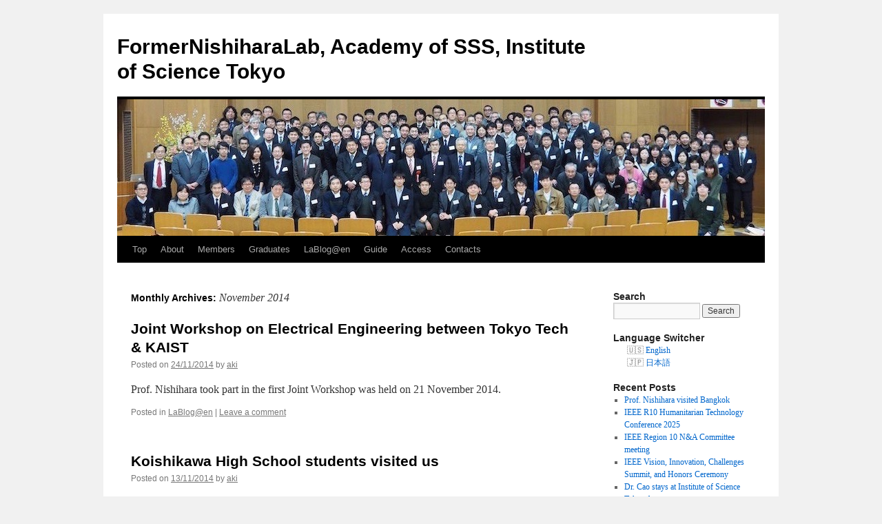

--- FILE ---
content_type: text/html; charset=UTF-8
request_url: https://www.nh.wise-sss.titech.ac.jp/archives/date/2014/11
body_size: 47764
content:
<!DOCTYPE html>
<html lang="en-US">
<head>
<meta charset="UTF-8" />
<title>
November | 2014 | FormerNishiharaLab, Academy of SSS, Institute of Science Tokyo	</title>
<link rel="profile" href="https://gmpg.org/xfn/11" />
<link rel="stylesheet" type="text/css" media="all" href="https://www.nh.wise-sss.titech.ac.jp/wp-content/themes/twentyten/style.css?ver=20240402" />
<link rel="pingback" href="https://www.nh.wise-sss.titech.ac.jp/xmlrpc.php">
<meta name='robots' content='max-image-preview:large' />
<link rel='dns-prefetch' href='//www.googletagmanager.com' />
<link rel="alternate" type="application/rss+xml" title="FormerNishiharaLab, Academy of SSS, Institute of Science Tokyo &raquo; Feed" href="https://www.nh.wise-sss.titech.ac.jp/feed" />
<link rel="alternate" type="application/rss+xml" title="FormerNishiharaLab, Academy of SSS, Institute of Science Tokyo &raquo; Comments Feed" href="https://www.nh.wise-sss.titech.ac.jp/comments/feed" />
<style id='wp-img-auto-sizes-contain-inline-css' type='text/css'>
img:is([sizes=auto i],[sizes^="auto," i]){contain-intrinsic-size:3000px 1500px}
/*# sourceURL=wp-img-auto-sizes-contain-inline-css */
</style>
<style id='wp-emoji-styles-inline-css' type='text/css'>

	img.wp-smiley, img.emoji {
		display: inline !important;
		border: none !important;
		box-shadow: none !important;
		height: 1em !important;
		width: 1em !important;
		margin: 0 0.07em !important;
		vertical-align: -0.1em !important;
		background: none !important;
		padding: 0 !important;
	}
/*# sourceURL=wp-emoji-styles-inline-css */
</style>
<style id='wp-block-library-inline-css' type='text/css'>
:root{--wp-block-synced-color:#7a00df;--wp-block-synced-color--rgb:122,0,223;--wp-bound-block-color:var(--wp-block-synced-color);--wp-editor-canvas-background:#ddd;--wp-admin-theme-color:#007cba;--wp-admin-theme-color--rgb:0,124,186;--wp-admin-theme-color-darker-10:#006ba1;--wp-admin-theme-color-darker-10--rgb:0,107,160.5;--wp-admin-theme-color-darker-20:#005a87;--wp-admin-theme-color-darker-20--rgb:0,90,135;--wp-admin-border-width-focus:2px}@media (min-resolution:192dpi){:root{--wp-admin-border-width-focus:1.5px}}.wp-element-button{cursor:pointer}:root .has-very-light-gray-background-color{background-color:#eee}:root .has-very-dark-gray-background-color{background-color:#313131}:root .has-very-light-gray-color{color:#eee}:root .has-very-dark-gray-color{color:#313131}:root .has-vivid-green-cyan-to-vivid-cyan-blue-gradient-background{background:linear-gradient(135deg,#00d084,#0693e3)}:root .has-purple-crush-gradient-background{background:linear-gradient(135deg,#34e2e4,#4721fb 50%,#ab1dfe)}:root .has-hazy-dawn-gradient-background{background:linear-gradient(135deg,#faaca8,#dad0ec)}:root .has-subdued-olive-gradient-background{background:linear-gradient(135deg,#fafae1,#67a671)}:root .has-atomic-cream-gradient-background{background:linear-gradient(135deg,#fdd79a,#004a59)}:root .has-nightshade-gradient-background{background:linear-gradient(135deg,#330968,#31cdcf)}:root .has-midnight-gradient-background{background:linear-gradient(135deg,#020381,#2874fc)}:root{--wp--preset--font-size--normal:16px;--wp--preset--font-size--huge:42px}.has-regular-font-size{font-size:1em}.has-larger-font-size{font-size:2.625em}.has-normal-font-size{font-size:var(--wp--preset--font-size--normal)}.has-huge-font-size{font-size:var(--wp--preset--font-size--huge)}.has-text-align-center{text-align:center}.has-text-align-left{text-align:left}.has-text-align-right{text-align:right}.has-fit-text{white-space:nowrap!important}#end-resizable-editor-section{display:none}.aligncenter{clear:both}.items-justified-left{justify-content:flex-start}.items-justified-center{justify-content:center}.items-justified-right{justify-content:flex-end}.items-justified-space-between{justify-content:space-between}.screen-reader-text{border:0;clip-path:inset(50%);height:1px;margin:-1px;overflow:hidden;padding:0;position:absolute;width:1px;word-wrap:normal!important}.screen-reader-text:focus{background-color:#ddd;clip-path:none;color:#444;display:block;font-size:1em;height:auto;left:5px;line-height:normal;padding:15px 23px 14px;text-decoration:none;top:5px;width:auto;z-index:100000}html :where(.has-border-color){border-style:solid}html :where([style*=border-top-color]){border-top-style:solid}html :where([style*=border-right-color]){border-right-style:solid}html :where([style*=border-bottom-color]){border-bottom-style:solid}html :where([style*=border-left-color]){border-left-style:solid}html :where([style*=border-width]){border-style:solid}html :where([style*=border-top-width]){border-top-style:solid}html :where([style*=border-right-width]){border-right-style:solid}html :where([style*=border-bottom-width]){border-bottom-style:solid}html :where([style*=border-left-width]){border-left-style:solid}html :where(img[class*=wp-image-]){height:auto;max-width:100%}:where(figure){margin:0 0 1em}html :where(.is-position-sticky){--wp-admin--admin-bar--position-offset:var(--wp-admin--admin-bar--height,0px)}@media screen and (max-width:600px){html :where(.is-position-sticky){--wp-admin--admin-bar--position-offset:0px}}

/*# sourceURL=wp-block-library-inline-css */
</style><style id='global-styles-inline-css' type='text/css'>
:root{--wp--preset--aspect-ratio--square: 1;--wp--preset--aspect-ratio--4-3: 4/3;--wp--preset--aspect-ratio--3-4: 3/4;--wp--preset--aspect-ratio--3-2: 3/2;--wp--preset--aspect-ratio--2-3: 2/3;--wp--preset--aspect-ratio--16-9: 16/9;--wp--preset--aspect-ratio--9-16: 9/16;--wp--preset--color--black: #000;--wp--preset--color--cyan-bluish-gray: #abb8c3;--wp--preset--color--white: #fff;--wp--preset--color--pale-pink: #f78da7;--wp--preset--color--vivid-red: #cf2e2e;--wp--preset--color--luminous-vivid-orange: #ff6900;--wp--preset--color--luminous-vivid-amber: #fcb900;--wp--preset--color--light-green-cyan: #7bdcb5;--wp--preset--color--vivid-green-cyan: #00d084;--wp--preset--color--pale-cyan-blue: #8ed1fc;--wp--preset--color--vivid-cyan-blue: #0693e3;--wp--preset--color--vivid-purple: #9b51e0;--wp--preset--color--blue: #0066cc;--wp--preset--color--medium-gray: #666;--wp--preset--color--light-gray: #f1f1f1;--wp--preset--gradient--vivid-cyan-blue-to-vivid-purple: linear-gradient(135deg,rgb(6,147,227) 0%,rgb(155,81,224) 100%);--wp--preset--gradient--light-green-cyan-to-vivid-green-cyan: linear-gradient(135deg,rgb(122,220,180) 0%,rgb(0,208,130) 100%);--wp--preset--gradient--luminous-vivid-amber-to-luminous-vivid-orange: linear-gradient(135deg,rgb(252,185,0) 0%,rgb(255,105,0) 100%);--wp--preset--gradient--luminous-vivid-orange-to-vivid-red: linear-gradient(135deg,rgb(255,105,0) 0%,rgb(207,46,46) 100%);--wp--preset--gradient--very-light-gray-to-cyan-bluish-gray: linear-gradient(135deg,rgb(238,238,238) 0%,rgb(169,184,195) 100%);--wp--preset--gradient--cool-to-warm-spectrum: linear-gradient(135deg,rgb(74,234,220) 0%,rgb(151,120,209) 20%,rgb(207,42,186) 40%,rgb(238,44,130) 60%,rgb(251,105,98) 80%,rgb(254,248,76) 100%);--wp--preset--gradient--blush-light-purple: linear-gradient(135deg,rgb(255,206,236) 0%,rgb(152,150,240) 100%);--wp--preset--gradient--blush-bordeaux: linear-gradient(135deg,rgb(254,205,165) 0%,rgb(254,45,45) 50%,rgb(107,0,62) 100%);--wp--preset--gradient--luminous-dusk: linear-gradient(135deg,rgb(255,203,112) 0%,rgb(199,81,192) 50%,rgb(65,88,208) 100%);--wp--preset--gradient--pale-ocean: linear-gradient(135deg,rgb(255,245,203) 0%,rgb(182,227,212) 50%,rgb(51,167,181) 100%);--wp--preset--gradient--electric-grass: linear-gradient(135deg,rgb(202,248,128) 0%,rgb(113,206,126) 100%);--wp--preset--gradient--midnight: linear-gradient(135deg,rgb(2,3,129) 0%,rgb(40,116,252) 100%);--wp--preset--font-size--small: 13px;--wp--preset--font-size--medium: 20px;--wp--preset--font-size--large: 36px;--wp--preset--font-size--x-large: 42px;--wp--preset--spacing--20: 0.44rem;--wp--preset--spacing--30: 0.67rem;--wp--preset--spacing--40: 1rem;--wp--preset--spacing--50: 1.5rem;--wp--preset--spacing--60: 2.25rem;--wp--preset--spacing--70: 3.38rem;--wp--preset--spacing--80: 5.06rem;--wp--preset--shadow--natural: 6px 6px 9px rgba(0, 0, 0, 0.2);--wp--preset--shadow--deep: 12px 12px 50px rgba(0, 0, 0, 0.4);--wp--preset--shadow--sharp: 6px 6px 0px rgba(0, 0, 0, 0.2);--wp--preset--shadow--outlined: 6px 6px 0px -3px rgb(255, 255, 255), 6px 6px rgb(0, 0, 0);--wp--preset--shadow--crisp: 6px 6px 0px rgb(0, 0, 0);}:where(.is-layout-flex){gap: 0.5em;}:where(.is-layout-grid){gap: 0.5em;}body .is-layout-flex{display: flex;}.is-layout-flex{flex-wrap: wrap;align-items: center;}.is-layout-flex > :is(*, div){margin: 0;}body .is-layout-grid{display: grid;}.is-layout-grid > :is(*, div){margin: 0;}:where(.wp-block-columns.is-layout-flex){gap: 2em;}:where(.wp-block-columns.is-layout-grid){gap: 2em;}:where(.wp-block-post-template.is-layout-flex){gap: 1.25em;}:where(.wp-block-post-template.is-layout-grid){gap: 1.25em;}.has-black-color{color: var(--wp--preset--color--black) !important;}.has-cyan-bluish-gray-color{color: var(--wp--preset--color--cyan-bluish-gray) !important;}.has-white-color{color: var(--wp--preset--color--white) !important;}.has-pale-pink-color{color: var(--wp--preset--color--pale-pink) !important;}.has-vivid-red-color{color: var(--wp--preset--color--vivid-red) !important;}.has-luminous-vivid-orange-color{color: var(--wp--preset--color--luminous-vivid-orange) !important;}.has-luminous-vivid-amber-color{color: var(--wp--preset--color--luminous-vivid-amber) !important;}.has-light-green-cyan-color{color: var(--wp--preset--color--light-green-cyan) !important;}.has-vivid-green-cyan-color{color: var(--wp--preset--color--vivid-green-cyan) !important;}.has-pale-cyan-blue-color{color: var(--wp--preset--color--pale-cyan-blue) !important;}.has-vivid-cyan-blue-color{color: var(--wp--preset--color--vivid-cyan-blue) !important;}.has-vivid-purple-color{color: var(--wp--preset--color--vivid-purple) !important;}.has-black-background-color{background-color: var(--wp--preset--color--black) !important;}.has-cyan-bluish-gray-background-color{background-color: var(--wp--preset--color--cyan-bluish-gray) !important;}.has-white-background-color{background-color: var(--wp--preset--color--white) !important;}.has-pale-pink-background-color{background-color: var(--wp--preset--color--pale-pink) !important;}.has-vivid-red-background-color{background-color: var(--wp--preset--color--vivid-red) !important;}.has-luminous-vivid-orange-background-color{background-color: var(--wp--preset--color--luminous-vivid-orange) !important;}.has-luminous-vivid-amber-background-color{background-color: var(--wp--preset--color--luminous-vivid-amber) !important;}.has-light-green-cyan-background-color{background-color: var(--wp--preset--color--light-green-cyan) !important;}.has-vivid-green-cyan-background-color{background-color: var(--wp--preset--color--vivid-green-cyan) !important;}.has-pale-cyan-blue-background-color{background-color: var(--wp--preset--color--pale-cyan-blue) !important;}.has-vivid-cyan-blue-background-color{background-color: var(--wp--preset--color--vivid-cyan-blue) !important;}.has-vivid-purple-background-color{background-color: var(--wp--preset--color--vivid-purple) !important;}.has-black-border-color{border-color: var(--wp--preset--color--black) !important;}.has-cyan-bluish-gray-border-color{border-color: var(--wp--preset--color--cyan-bluish-gray) !important;}.has-white-border-color{border-color: var(--wp--preset--color--white) !important;}.has-pale-pink-border-color{border-color: var(--wp--preset--color--pale-pink) !important;}.has-vivid-red-border-color{border-color: var(--wp--preset--color--vivid-red) !important;}.has-luminous-vivid-orange-border-color{border-color: var(--wp--preset--color--luminous-vivid-orange) !important;}.has-luminous-vivid-amber-border-color{border-color: var(--wp--preset--color--luminous-vivid-amber) !important;}.has-light-green-cyan-border-color{border-color: var(--wp--preset--color--light-green-cyan) !important;}.has-vivid-green-cyan-border-color{border-color: var(--wp--preset--color--vivid-green-cyan) !important;}.has-pale-cyan-blue-border-color{border-color: var(--wp--preset--color--pale-cyan-blue) !important;}.has-vivid-cyan-blue-border-color{border-color: var(--wp--preset--color--vivid-cyan-blue) !important;}.has-vivid-purple-border-color{border-color: var(--wp--preset--color--vivid-purple) !important;}.has-vivid-cyan-blue-to-vivid-purple-gradient-background{background: var(--wp--preset--gradient--vivid-cyan-blue-to-vivid-purple) !important;}.has-light-green-cyan-to-vivid-green-cyan-gradient-background{background: var(--wp--preset--gradient--light-green-cyan-to-vivid-green-cyan) !important;}.has-luminous-vivid-amber-to-luminous-vivid-orange-gradient-background{background: var(--wp--preset--gradient--luminous-vivid-amber-to-luminous-vivid-orange) !important;}.has-luminous-vivid-orange-to-vivid-red-gradient-background{background: var(--wp--preset--gradient--luminous-vivid-orange-to-vivid-red) !important;}.has-very-light-gray-to-cyan-bluish-gray-gradient-background{background: var(--wp--preset--gradient--very-light-gray-to-cyan-bluish-gray) !important;}.has-cool-to-warm-spectrum-gradient-background{background: var(--wp--preset--gradient--cool-to-warm-spectrum) !important;}.has-blush-light-purple-gradient-background{background: var(--wp--preset--gradient--blush-light-purple) !important;}.has-blush-bordeaux-gradient-background{background: var(--wp--preset--gradient--blush-bordeaux) !important;}.has-luminous-dusk-gradient-background{background: var(--wp--preset--gradient--luminous-dusk) !important;}.has-pale-ocean-gradient-background{background: var(--wp--preset--gradient--pale-ocean) !important;}.has-electric-grass-gradient-background{background: var(--wp--preset--gradient--electric-grass) !important;}.has-midnight-gradient-background{background: var(--wp--preset--gradient--midnight) !important;}.has-small-font-size{font-size: var(--wp--preset--font-size--small) !important;}.has-medium-font-size{font-size: var(--wp--preset--font-size--medium) !important;}.has-large-font-size{font-size: var(--wp--preset--font-size--large) !important;}.has-x-large-font-size{font-size: var(--wp--preset--font-size--x-large) !important;}
/*# sourceURL=global-styles-inline-css */
</style>

<style id='classic-theme-styles-inline-css' type='text/css'>
/*! This file is auto-generated */
.wp-block-button__link{color:#fff;background-color:#32373c;border-radius:9999px;box-shadow:none;text-decoration:none;padding:calc(.667em + 2px) calc(1.333em + 2px);font-size:1.125em}.wp-block-file__button{background:#32373c;color:#fff;text-decoration:none}
/*# sourceURL=/wp-includes/css/classic-themes.min.css */
</style>
<link rel='stylesheet' id='bogo-css' href='https://www.nh.wise-sss.titech.ac.jp/wp-content/plugins/bogo/includes/css/style.css?ver=3.9.1' type='text/css' media='all' />
<link rel='stylesheet' id='contact-form-7-css' href='https://www.nh.wise-sss.titech.ac.jp/wp-content/plugins/contact-form-7/includes/css/styles.css?ver=6.1.4' type='text/css' media='all' />
<link rel='stylesheet' id='twentyten-block-style-css' href='https://www.nh.wise-sss.titech.ac.jp/wp-content/themes/twentyten/blocks.css?ver=20230627' type='text/css' media='all' />
<link rel='stylesheet' id='recent-posts-widget-with-thumbnails-public-style-css' href='https://www.nh.wise-sss.titech.ac.jp/wp-content/plugins/recent-posts-widget-with-thumbnails/public.css?ver=7.1.1' type='text/css' media='all' />

<!-- Google tag (gtag.js) snippet added by Site Kit -->
<!-- Google Analytics snippet added by Site Kit -->
<script type="text/javascript" src="https://www.googletagmanager.com/gtag/js?id=GT-PHXVJKXK" id="google_gtagjs-js" async></script>
<script type="text/javascript" id="google_gtagjs-js-after">
/* <![CDATA[ */
window.dataLayer = window.dataLayer || [];function gtag(){dataLayer.push(arguments);}
gtag("set","linker",{"domains":["www.nh.wise-sss.titech.ac.jp"]});
gtag("js", new Date());
gtag("set", "developer_id.dZTNiMT", true);
gtag("config", "GT-PHXVJKXK");
//# sourceURL=google_gtagjs-js-after
/* ]]> */
</script>
<link rel="https://api.w.org/" href="https://www.nh.wise-sss.titech.ac.jp/wp-json/" /><link rel="EditURI" type="application/rsd+xml" title="RSD" href="https://www.nh.wise-sss.titech.ac.jp/xmlrpc.php?rsd" />
<meta name="generator" content="WordPress 6.9" />
<link rel="alternate" href="https://www.nh.wise-sss.titech.ac.jp/ja/archives/date/2014/11" hreflang="ja" />
<link rel="alternate" href="https://www.nh.wise-sss.titech.ac.jp/archives/date/2014/11" hreflang="en-US" />
<meta name="generator" content="Site Kit by Google 1.170.0" /></head>

<body class="archive date wp-theme-twentyten en-US">
<div id="wrapper" class="hfeed">
	<div id="header">
		<div id="masthead">
			<div id="branding" role="banner">
								<div id="site-title">
					<span>
						<a href="https://www.nh.wise-sss.titech.ac.jp/" rel="home">FormerNishiharaLab, Academy of SSS, Institute of Science Tokyo</a>
					</span>
				</div>
				<div id="site-description"></div>

				<img src="https://www.nh.wise-sss.titech.ac.jp/wp-content/uploads/NishiharaSymposium.jpeg" width="940" height="198" alt="FormerNishiharaLab, Academy of SSS, Institute of Science Tokyo" srcset="https://www.nh.wise-sss.titech.ac.jp/wp-content/uploads/NishiharaSymposium.jpeg 940w, https://www.nh.wise-sss.titech.ac.jp/wp-content/uploads/NishiharaSymposium-150x32.jpeg 150w, https://www.nh.wise-sss.titech.ac.jp/wp-content/uploads/NishiharaSymposium-300x63.jpeg 300w, https://www.nh.wise-sss.titech.ac.jp/wp-content/uploads/NishiharaSymposium-768x162.jpeg 768w" sizes="(max-width: 940px) 100vw, 940px" decoding="async" fetchpriority="high" />			</div><!-- #branding -->

			<div id="access" role="navigation">
								<div class="skip-link screen-reader-text"><a href="#content">Skip to content</a></div>
				<div class="menu-header"><ul id="menu-main-menu" class="menu"><li id="menu-item-277" class="menu-item menu-item-type-custom menu-item-object-custom menu-item-277"><a href="http://www.nh.wise-sss.titech.ac.jp/en/">Top</a></li>
<li id="menu-item-2963" class="menu-item menu-item-type-custom menu-item-object-custom menu-item-2963"><a href="http://www.nh.wise-sss.titech.ac.jp/en/about">About</a></li>
<li id="menu-item-2964" class="menu-item menu-item-type-custom menu-item-object-custom menu-item-2964"><a href="http://www.nh.wise-sss.titech.ac.jp/en/members">Members</a></li>
<li id="menu-item-1285" class="menu-item menu-item-type-custom menu-item-object-custom menu-item-1285"><a href="http://www.nh.wise-sss.titech.ac.jp/en/graduates-thesis">Graduates</a></li>
<li id="menu-item-3448" class="menu-item menu-item-type-custom menu-item-object-custom menu-item-has-children menu-item-3448"><a href="http://www.nh.wise-sss.titech.ac.jp/en/archives/category/lablog">LaBlog@en</a>
<ul class="sub-menu">
	<li id="menu-item-117" class="menu-item menu-item-type-taxonomy menu-item-object-category menu-item-117"><a href="https://www.nh.wise-sss.titech.ac.jp/archives/category/lablog">LaBlog@en</a></li>
	<li id="menu-item-420" class="menu-item menu-item-type-post_type menu-item-object-page menu-item-420"><a href="https://www.nh.wise-sss.titech.ac.jp/ja/older">Archives</a></li>
</ul>
</li>
<li id="menu-item-98" class="menu-item menu-item-type-post_type menu-item-object-page menu-item-98"><a href="https://www.nh.wise-sss.titech.ac.jp/ja/entrance-2">Guide</a></li>
<li id="menu-item-221" class="menu-item menu-item-type-post_type menu-item-object-page menu-item-221"><a href="https://www.nh.wise-sss.titech.ac.jp/ja/top_e/access-2">Access</a></li>
<li id="menu-item-285" class="menu-item menu-item-type-post_type menu-item-object-page menu-item-285"><a href="https://www.nh.wise-sss.titech.ac.jp/ja/contacts-2">Contacts</a></li>
</ul></div>			</div><!-- #access -->
		</div><!-- #masthead -->
	</div><!-- #header -->

	<div id="main">

		<div id="container">
			<div id="content" role="main">


			<h1 class="page-title">
			Monthly Archives: <span>November 2014</span>			</h1>





	
			<div id="post-3129" class="post-3129 post type-post status-publish format-standard hentry category-lablog-en en-US">
			<h2 class="entry-title"><a href="https://www.nh.wise-sss.titech.ac.jp/archives/3129" rel="bookmark">Joint Workshop on Electrical Engineering between Tokyo Tech &#038; KAIST</a></h2>

			<div class="entry-meta">
				<span class="meta-prep meta-prep-author">Posted on</span> <a href="https://www.nh.wise-sss.titech.ac.jp/archives/3129" title="18:30" rel="bookmark"><span class="entry-date">24/11/2014</span></a> <span class="meta-sep">by</span> <span class="author vcard"><a class="url fn n" href="https://www.nh.wise-sss.titech.ac.jp/archives/author/aki" title="View all posts by aki">aki</a></span>			</div><!-- .entry-meta -->

					<div class="entry-summary">
				<p>Prof. Nishihara took part in the first Joint Workshop was held on 21 November 2014.</p>
			</div><!-- .entry-summary -->
	
			<div class="entry-utility">
									<span class="cat-links">
						<span class="entry-utility-prep entry-utility-prep-cat-links">Posted in</span> <a href="https://www.nh.wise-sss.titech.ac.jp/archives/category/lablog/lablog-en" rel="category tag">LaBlog@en</a>					</span>
					<span class="meta-sep">|</span>
				
				
				<span class="comments-link"><a href="https://www.nh.wise-sss.titech.ac.jp/archives/3129#respond">Leave a comment</a></span>

							</div><!-- .entry-utility -->
		</div><!-- #post-3129 -->

		
	

	
			<div id="post-3132" class="post-3132 post type-post status-publish format-standard hentry category-lablog-en en-US">
			<h2 class="entry-title"><a href="https://www.nh.wise-sss.titech.ac.jp/archives/3132" rel="bookmark">Koishikawa High School students visited us</a></h2>

			<div class="entry-meta">
				<span class="meta-prep meta-prep-author">Posted on</span> <a href="https://www.nh.wise-sss.titech.ac.jp/archives/3132" title="18:32" rel="bookmark"><span class="entry-date">13/11/2014</span></a> <span class="meta-sep">by</span> <span class="author vcard"><a class="url fn n" href="https://www.nh.wise-sss.titech.ac.jp/archives/author/aki" title="View all posts by aki">aki</a></span>			</div><!-- .entry-meta -->

					<div class="entry-summary">
				<p>On Thursday, 13 November, 12 students (accompanied by 1 teacher) from Koishikawa High School visited us.</p>
			</div><!-- .entry-summary -->
	
			<div class="entry-utility">
									<span class="cat-links">
						<span class="entry-utility-prep entry-utility-prep-cat-links">Posted in</span> <a href="https://www.nh.wise-sss.titech.ac.jp/archives/category/lablog/lablog-en" rel="category tag">LaBlog@en</a>					</span>
					<span class="meta-sep">|</span>
				
				
				<span class="comments-link"><a href="https://www.nh.wise-sss.titech.ac.jp/archives/3132#respond">Leave a comment</a></span>

							</div><!-- .entry-utility -->
		</div><!-- #post-3132 -->

		
	

	
			<div id="post-3138" class="post-3138 post type-post status-publish format-standard hentry category-lablog-en en-US">
			<h2 class="entry-title"><a href="https://www.nh.wise-sss.titech.ac.jp/archives/3138" rel="bookmark">IEEE Workshop on Japanese Industry Promotion</a></h2>

			<div class="entry-meta">
				<span class="meta-prep meta-prep-author">Posted on</span> <a href="https://www.nh.wise-sss.titech.ac.jp/archives/3138" title="12:39" rel="bookmark"><span class="entry-date">13/11/2014</span></a> <span class="meta-sep">by</span> <span class="author vcard"><a class="url fn n" href="https://www.nh.wise-sss.titech.ac.jp/archives/author/aki" title="View all posts by aki">aki</a></span>			</div><!-- .entry-meta -->

					<div class="entry-summary">
				<p>On Saturday, 8 November and Sunday, 9 November, IEEE Workshop on Japanese Industry Promotion was held in Waseda University. Prof. Nishihara moderated a panel discussion on &#8220;How IEEE Supports Young Professionals and Practitioners in Japanese Industry&#8221;, and we had an &hellip; <a href="https://www.nh.wise-sss.titech.ac.jp/archives/3138">Continue reading <span class="meta-nav">&rarr;</span></a></p>
			</div><!-- .entry-summary -->
	
			<div class="entry-utility">
									<span class="cat-links">
						<span class="entry-utility-prep entry-utility-prep-cat-links">Posted in</span> <a href="https://www.nh.wise-sss.titech.ac.jp/archives/category/lablog/lablog-en" rel="category tag">LaBlog@en</a>					</span>
					<span class="meta-sep">|</span>
				
				
				<span class="comments-link"><span>Comments Off<span class="screen-reader-text"> on IEEE Workshop on Japanese Industry Promotion</span></span></span>

							</div><!-- .entry-utility -->
		</div><!-- #post-3138 -->

		
	


			</div><!-- #content -->
		</div><!-- #container -->


		<div id="primary" class="widget-area" role="complementary">
			<ul class="xoxo">

<li id="search-3" class="widget-container widget_search"><h3 class="widget-title">Search</h3><form role="search" method="get" id="searchform" class="searchform" action="https://www.nh.wise-sss.titech.ac.jp/">
				<div>
					<label class="screen-reader-text" for="s">Search for:</label>
					<input type="text" value="" name="s" id="s" />
					<input type="submit" id="searchsubmit" value="Search" />
				</div>
			</form></li><li id="bogo_language_switcher-2" class="widget-container widget_bogo_language_switcher"><h3 class="widget-title">Language Switcher</h3><ul class="bogo-language-switcher list-view"><li class="en-US en current first"><span class="bogoflags bogoflags-us"></span> <span class="bogo-language-name"><a rel="alternate" hreflang="en-US" href="https://www.nh.wise-sss.titech.ac.jp/archives/date/2014/11" title="English" class="current" aria-current="page">English</a></span></li>
<li class="ja last"><span class="bogoflags bogoflags-jp"></span> <span class="bogo-language-name"><a rel="alternate" hreflang="ja" href="https://www.nh.wise-sss.titech.ac.jp/ja/archives/date/2014/11" title="Japanese">日本語</a></span></li>
</ul></li>			</ul>
		</div><!-- #primary .widget-area -->


		<div id="secondary" class="widget-area" role="complementary">
			<ul class="xoxo">
				
		<li id="recent-posts-3" class="widget-container widget_recent_entries">
		<h3 class="widget-title">Recent Posts</h3>
		<ul>
											<li>
					<a href="https://www.nh.wise-sss.titech.ac.jp/archives/4147">Prof. Nishihara visited Bangkok</a>
									</li>
											<li>
					<a href="https://www.nh.wise-sss.titech.ac.jp/archives/4138">IEEE R10 Humanitarian Technology Conference 2025</a>
									</li>
											<li>
					<a href="https://www.nh.wise-sss.titech.ac.jp/archives/4128">IEEE Region 10 N&#038;A Committee meeting</a>
									</li>
											<li>
					<a href="https://www.nh.wise-sss.titech.ac.jp/archives/4119">IEEE Vision, Innovation, Challenges Summit, and Honors Ceremony</a>
									</li>
											<li>
					<a href="https://www.nh.wise-sss.titech.ac.jp/archives/4084">Dr. Cao stays at Institute of Science Tokyo for one year</a>
									</li>
											<li>
					<a href="https://www.nh.wise-sss.titech.ac.jp/archives/4102">IEEE Region 10 Meeting 2025</a>
									</li>
											<li>
					<a href="https://www.nh.wise-sss.titech.ac.jp/archives/4078">IEEE Region 10 Executive Committee 2025</a>
									</li>
											<li>
					<a href="https://www.nh.wise-sss.titech.ac.jp/archives/4051">Prof. Todor Cooklev, Prof. Nishihara&#8217;s graduate, visited Science Tokyo</a>
									</li>
											<li>
					<a href="https://www.nh.wise-sss.titech.ac.jp/archives/4090">IEICE Platinum Club visited Academy of Super Smart Society, Institute of Science Tokyo</a>
									</li>
											<li>
					<a href="https://www.nh.wise-sss.titech.ac.jp/archives/4069">Prof. Nobuo Fujii&#8217;s Decoration Celebration Party</a>
									</li>
					</ul>

		</li><li id="archives-3" class="widget-container widget_archive"><h3 class="widget-title">Monthly Archives</h3>
			<ul>
					<li><a href='https://www.nh.wise-sss.titech.ac.jp/archives/date/2025/10'>October 2025</a>&nbsp;(4)</li>
	<li><a href='https://www.nh.wise-sss.titech.ac.jp/archives/date/2025/07'>July 2025</a>&nbsp;(2)</li>
	<li><a href='https://www.nh.wise-sss.titech.ac.jp/archives/date/2025/04'>April 2025</a>&nbsp;(2)</li>
	<li><a href='https://www.nh.wise-sss.titech.ac.jp/archives/date/2025/03'>March 2025</a>&nbsp;(2)</li>
	<li><a href='https://www.nh.wise-sss.titech.ac.jp/archives/date/2025/02'>February 2025</a>&nbsp;(2)</li>
	<li><a href='https://www.nh.wise-sss.titech.ac.jp/archives/date/2025/01'>January 2025</a>&nbsp;(2)</li>
	<li><a href='https://www.nh.wise-sss.titech.ac.jp/archives/date/2024/12'>December 2024</a>&nbsp;(4)</li>
	<li><a href='https://www.nh.wise-sss.titech.ac.jp/archives/date/2024/11'>November 2024</a>&nbsp;(4)</li>
	<li><a href='https://www.nh.wise-sss.titech.ac.jp/archives/date/2024/10'>October 2024</a>&nbsp;(4)</li>
	<li><a href='https://www.nh.wise-sss.titech.ac.jp/archives/date/2024/09'>September 2024</a>&nbsp;(2)</li>
	<li><a href='https://www.nh.wise-sss.titech.ac.jp/archives/date/2024/07'>July 2024</a>&nbsp;(2)</li>
	<li><a href='https://www.nh.wise-sss.titech.ac.jp/archives/date/2024/05'>May 2024</a>&nbsp;(2)</li>
	<li><a href='https://www.nh.wise-sss.titech.ac.jp/archives/date/2024/04'>April 2024</a>&nbsp;(2)</li>
	<li><a href='https://www.nh.wise-sss.titech.ac.jp/archives/date/2024/03'>March 2024</a>&nbsp;(6)</li>
	<li><a href='https://www.nh.wise-sss.titech.ac.jp/archives/date/2024/01'>January 2024</a>&nbsp;(2)</li>
	<li><a href='https://www.nh.wise-sss.titech.ac.jp/archives/date/2023/11'>November 2023</a>&nbsp;(2)</li>
	<li><a href='https://www.nh.wise-sss.titech.ac.jp/archives/date/2023/10'>October 2023</a>&nbsp;(2)</li>
	<li><a href='https://www.nh.wise-sss.titech.ac.jp/archives/date/2023/09'>September 2023</a>&nbsp;(4)</li>
	<li><a href='https://www.nh.wise-sss.titech.ac.jp/archives/date/2023/08'>August 2023</a>&nbsp;(2)</li>
	<li><a href='https://www.nh.wise-sss.titech.ac.jp/archives/date/2023/07'>July 2023</a>&nbsp;(2)</li>
	<li><a href='https://www.nh.wise-sss.titech.ac.jp/archives/date/2023/06'>June 2023</a>&nbsp;(2)</li>
	<li><a href='https://www.nh.wise-sss.titech.ac.jp/archives/date/2023/03'>March 2023</a>&nbsp;(2)</li>
	<li><a href='https://www.nh.wise-sss.titech.ac.jp/archives/date/2023/02'>February 2023</a>&nbsp;(2)</li>
	<li><a href='https://www.nh.wise-sss.titech.ac.jp/archives/date/2023/01'>January 2023</a>&nbsp;(4)</li>
	<li><a href='https://www.nh.wise-sss.titech.ac.jp/archives/date/2022/12'>December 2022</a>&nbsp;(2)</li>
	<li><a href='https://www.nh.wise-sss.titech.ac.jp/archives/date/2022/10'>October 2022</a>&nbsp;(4)</li>
	<li><a href='https://www.nh.wise-sss.titech.ac.jp/archives/date/2022/09'>September 2022</a>&nbsp;(2)</li>
	<li><a href='https://www.nh.wise-sss.titech.ac.jp/archives/date/2022/08'>August 2022</a>&nbsp;(4)</li>
	<li><a href='https://www.nh.wise-sss.titech.ac.jp/archives/date/2022/06'>June 2022</a>&nbsp;(2)</li>
	<li><a href='https://www.nh.wise-sss.titech.ac.jp/archives/date/2022/05'>May 2022</a>&nbsp;(2)</li>
	<li><a href='https://www.nh.wise-sss.titech.ac.jp/archives/date/2022/03'>March 2022</a>&nbsp;(4)</li>
	<li><a href='https://www.nh.wise-sss.titech.ac.jp/archives/date/2022/01'>January 2022</a>&nbsp;(2)</li>
	<li><a href='https://www.nh.wise-sss.titech.ac.jp/archives/date/2021/11'>November 2021</a>&nbsp;(2)</li>
	<li><a href='https://www.nh.wise-sss.titech.ac.jp/archives/date/2021/10'>October 2021</a>&nbsp;(2)</li>
	<li><a href='https://www.nh.wise-sss.titech.ac.jp/archives/date/2021/08'>August 2021</a>&nbsp;(2)</li>
	<li><a href='https://www.nh.wise-sss.titech.ac.jp/archives/date/2021/05'>May 2021</a>&nbsp;(2)</li>
	<li><a href='https://www.nh.wise-sss.titech.ac.jp/archives/date/2021/03'>March 2021</a>&nbsp;(2)</li>
	<li><a href='https://www.nh.wise-sss.titech.ac.jp/archives/date/2021/01'>January 2021</a>&nbsp;(2)</li>
	<li><a href='https://www.nh.wise-sss.titech.ac.jp/archives/date/2020/12'>December 2020</a>&nbsp;(2)</li>
	<li><a href='https://www.nh.wise-sss.titech.ac.jp/archives/date/2020/10'>October 2020</a>&nbsp;(2)</li>
	<li><a href='https://www.nh.wise-sss.titech.ac.jp/archives/date/2020/09'>September 2020</a>&nbsp;(2)</li>
	<li><a href='https://www.nh.wise-sss.titech.ac.jp/archives/date/2020/08'>August 2020</a>&nbsp;(2)</li>
	<li><a href='https://www.nh.wise-sss.titech.ac.jp/archives/date/2020/07'>July 2020</a>&nbsp;(4)</li>
	<li><a href='https://www.nh.wise-sss.titech.ac.jp/archives/date/2020/06'>June 2020</a>&nbsp;(2)</li>
	<li><a href='https://www.nh.wise-sss.titech.ac.jp/archives/date/2020/05'>May 2020</a>&nbsp;(4)</li>
	<li><a href='https://www.nh.wise-sss.titech.ac.jp/archives/date/2020/03'>March 2020</a>&nbsp;(4)</li>
	<li><a href='https://www.nh.wise-sss.titech.ac.jp/archives/date/2020/02'>February 2020</a>&nbsp;(4)</li>
	<li><a href='https://www.nh.wise-sss.titech.ac.jp/archives/date/2020/01'>January 2020</a>&nbsp;(4)</li>
	<li><a href='https://www.nh.wise-sss.titech.ac.jp/archives/date/2019/12'>December 2019</a>&nbsp;(2)</li>
	<li><a href='https://www.nh.wise-sss.titech.ac.jp/archives/date/2019/11'>November 2019</a>&nbsp;(6)</li>
	<li><a href='https://www.nh.wise-sss.titech.ac.jp/archives/date/2019/10'>October 2019</a>&nbsp;(12)</li>
	<li><a href='https://www.nh.wise-sss.titech.ac.jp/archives/date/2019/09'>September 2019</a>&nbsp;(2)</li>
	<li><a href='https://www.nh.wise-sss.titech.ac.jp/archives/date/2019/07'>July 2019</a>&nbsp;(2)</li>
	<li><a href='https://www.nh.wise-sss.titech.ac.jp/archives/date/2019/06'>June 2019</a>&nbsp;(2)</li>
	<li><a href='https://www.nh.wise-sss.titech.ac.jp/archives/date/2019/05'>May 2019</a>&nbsp;(2)</li>
	<li><a href='https://www.nh.wise-sss.titech.ac.jp/archives/date/2019/04'>April 2019</a>&nbsp;(2)</li>
	<li><a href='https://www.nh.wise-sss.titech.ac.jp/archives/date/2019/03'>March 2019</a>&nbsp;(4)</li>
	<li><a href='https://www.nh.wise-sss.titech.ac.jp/archives/date/2019/02'>February 2019</a>&nbsp;(2)</li>
	<li><a href='https://www.nh.wise-sss.titech.ac.jp/archives/date/2019/01'>January 2019</a>&nbsp;(4)</li>
	<li><a href='https://www.nh.wise-sss.titech.ac.jp/archives/date/2018/12'>December 2018</a>&nbsp;(2)</li>
	<li><a href='https://www.nh.wise-sss.titech.ac.jp/archives/date/2018/11'>November 2018</a>&nbsp;(4)</li>
	<li><a href='https://www.nh.wise-sss.titech.ac.jp/archives/date/2018/10'>October 2018</a>&nbsp;(8)</li>
	<li><a href='https://www.nh.wise-sss.titech.ac.jp/archives/date/2018/09'>September 2018</a>&nbsp;(8)</li>
	<li><a href='https://www.nh.wise-sss.titech.ac.jp/archives/date/2018/08'>August 2018</a>&nbsp;(2)</li>
	<li><a href='https://www.nh.wise-sss.titech.ac.jp/archives/date/2018/07'>July 2018</a>&nbsp;(2)</li>
	<li><a href='https://www.nh.wise-sss.titech.ac.jp/archives/date/2018/06'>June 2018</a>&nbsp;(2)</li>
	<li><a href='https://www.nh.wise-sss.titech.ac.jp/archives/date/2018/05'>May 2018</a>&nbsp;(4)</li>
	<li><a href='https://www.nh.wise-sss.titech.ac.jp/archives/date/2018/04'>April 2018</a>&nbsp;(2)</li>
	<li><a href='https://www.nh.wise-sss.titech.ac.jp/archives/date/2018/03'>March 2018</a>&nbsp;(4)</li>
	<li><a href='https://www.nh.wise-sss.titech.ac.jp/archives/date/2018/02'>February 2018</a>&nbsp;(2)</li>
	<li><a href='https://www.nh.wise-sss.titech.ac.jp/archives/date/2018/01'>January 2018</a>&nbsp;(2)</li>
	<li><a href='https://www.nh.wise-sss.titech.ac.jp/archives/date/2017/12'>December 2017</a>&nbsp;(2)</li>
	<li><a href='https://www.nh.wise-sss.titech.ac.jp/archives/date/2017/11'>November 2017</a>&nbsp;(2)</li>
	<li><a href='https://www.nh.wise-sss.titech.ac.jp/archives/date/2017/10'>October 2017</a>&nbsp;(6)</li>
	<li><a href='https://www.nh.wise-sss.titech.ac.jp/archives/date/2017/09'>September 2017</a>&nbsp;(4)</li>
	<li><a href='https://www.nh.wise-sss.titech.ac.jp/archives/date/2017/08'>August 2017</a>&nbsp;(6)</li>
	<li><a href='https://www.nh.wise-sss.titech.ac.jp/archives/date/2017/07'>July 2017</a>&nbsp;(4)</li>
	<li><a href='https://www.nh.wise-sss.titech.ac.jp/archives/date/2017/06'>June 2017</a>&nbsp;(6)</li>
	<li><a href='https://www.nh.wise-sss.titech.ac.jp/archives/date/2017/05'>May 2017</a>&nbsp;(4)</li>
	<li><a href='https://www.nh.wise-sss.titech.ac.jp/archives/date/2017/03'>March 2017</a>&nbsp;(6)</li>
	<li><a href='https://www.nh.wise-sss.titech.ac.jp/archives/date/2017/01'>January 2017</a>&nbsp;(2)</li>
	<li><a href='https://www.nh.wise-sss.titech.ac.jp/archives/date/2016/12'>December 2016</a>&nbsp;(6)</li>
	<li><a href='https://www.nh.wise-sss.titech.ac.jp/archives/date/2016/10'>October 2016</a>&nbsp;(6)</li>
	<li><a href='https://www.nh.wise-sss.titech.ac.jp/archives/date/2016/09'>September 2016</a>&nbsp;(4)</li>
	<li><a href='https://www.nh.wise-sss.titech.ac.jp/archives/date/2016/08'>August 2016</a>&nbsp;(4)</li>
	<li><a href='https://www.nh.wise-sss.titech.ac.jp/archives/date/2016/07'>July 2016</a>&nbsp;(2)</li>
	<li><a href='https://www.nh.wise-sss.titech.ac.jp/archives/date/2016/06'>June 2016</a>&nbsp;(2)</li>
	<li><a href='https://www.nh.wise-sss.titech.ac.jp/archives/date/2016/03'>March 2016</a>&nbsp;(4)</li>
	<li><a href='https://www.nh.wise-sss.titech.ac.jp/archives/date/2016/02'>February 2016</a>&nbsp;(2)</li>
	<li><a href='https://www.nh.wise-sss.titech.ac.jp/archives/date/2016/01'>January 2016</a>&nbsp;(2)</li>
	<li><a href='https://www.nh.wise-sss.titech.ac.jp/archives/date/2015/12'>December 2015</a>&nbsp;(2)</li>
	<li><a href='https://www.nh.wise-sss.titech.ac.jp/archives/date/2015/11'>November 2015</a>&nbsp;(2)</li>
	<li><a href='https://www.nh.wise-sss.titech.ac.jp/archives/date/2015/09'>September 2015</a>&nbsp;(2)</li>
	<li><a href='https://www.nh.wise-sss.titech.ac.jp/archives/date/2015/07'>July 2015</a>&nbsp;(4)</li>
	<li><a href='https://www.nh.wise-sss.titech.ac.jp/archives/date/2015/04'>April 2015</a>&nbsp;(4)</li>
	<li><a href='https://www.nh.wise-sss.titech.ac.jp/archives/date/2015/03'>March 2015</a>&nbsp;(2)</li>
	<li><a href='https://www.nh.wise-sss.titech.ac.jp/archives/date/2014/11' aria-current="page">November 2014</a>&nbsp;(6)</li>
	<li><a href='https://www.nh.wise-sss.titech.ac.jp/archives/date/2014/09'>September 2014</a>&nbsp;(4)</li>
	<li><a href='https://www.nh.wise-sss.titech.ac.jp/archives/date/2014/08'>August 2014</a>&nbsp;(2)</li>
	<li><a href='https://www.nh.wise-sss.titech.ac.jp/archives/date/2014/07'>July 2014</a>&nbsp;(2)</li>
	<li><a href='https://www.nh.wise-sss.titech.ac.jp/archives/date/2014/01'>January 2014</a>&nbsp;(2)</li>
	<li><a href='https://www.nh.wise-sss.titech.ac.jp/archives/date/2013/09'>September 2013</a>&nbsp;(2)</li>
	<li><a href='https://www.nh.wise-sss.titech.ac.jp/archives/date/2013/07'>July 2013</a>&nbsp;(2)</li>
	<li><a href='https://www.nh.wise-sss.titech.ac.jp/archives/date/2013/03'>March 2013</a>&nbsp;(4)</li>
	<li><a href='https://www.nh.wise-sss.titech.ac.jp/archives/date/2012/09'>September 2012</a>&nbsp;(4)</li>
	<li><a href='https://www.nh.wise-sss.titech.ac.jp/archives/date/2012/06'>June 2012</a>&nbsp;(2)</li>
	<li><a href='https://www.nh.wise-sss.titech.ac.jp/archives/date/2012/03'>March 2012</a>&nbsp;(4)</li>
	<li><a href='https://www.nh.wise-sss.titech.ac.jp/archives/date/2011/12'>December 2011</a>&nbsp;(2)</li>
	<li><a href='https://www.nh.wise-sss.titech.ac.jp/archives/date/2011/10'>October 2011</a>&nbsp;(2)</li>
	<li><a href='https://www.nh.wise-sss.titech.ac.jp/archives/date/2011/09'>September 2011</a>&nbsp;(2)</li>
	<li><a href='https://www.nh.wise-sss.titech.ac.jp/archives/date/2011/08'>August 2011</a>&nbsp;(2)</li>
	<li><a href='https://www.nh.wise-sss.titech.ac.jp/archives/date/2011/05'>May 2011</a>&nbsp;(4)</li>
	<li><a href='https://www.nh.wise-sss.titech.ac.jp/archives/date/2011/03'>March 2011</a>&nbsp;(2)</li>
	<li><a href='https://www.nh.wise-sss.titech.ac.jp/archives/date/2011/02'>February 2011</a>&nbsp;(4)</li>
	<li><a href='https://www.nh.wise-sss.titech.ac.jp/archives/date/2011/01'>January 2011</a>&nbsp;(2)</li>
	<li><a href='https://www.nh.wise-sss.titech.ac.jp/archives/date/2010/12'>December 2010</a>&nbsp;(4)</li>
	<li><a href='https://www.nh.wise-sss.titech.ac.jp/archives/date/2010/11'>November 2010</a>&nbsp;(2)</li>
	<li><a href='https://www.nh.wise-sss.titech.ac.jp/archives/date/2010/10'>October 2010</a>&nbsp;(6)</li>
	<li><a href='https://www.nh.wise-sss.titech.ac.jp/archives/date/2010/09'>September 2010</a>&nbsp;(6)</li>
	<li><a href='https://www.nh.wise-sss.titech.ac.jp/archives/date/2010/03'>March 2010</a>&nbsp;(2)</li>
			</ul>

			</li>			</ul>
		</div><!-- #secondary .widget-area -->

	</div><!-- #main -->

	<div id="footer" role="contentinfo">
		<div id="colophon">



			<div id="footer-widget-area" role="complementary">

				<div id="first" class="widget-area">
					<ul class="xoxo">
						<li id="recent-posts-widget-with-thumbnails-2" class="widget-container recent-posts-widget-with-thumbnails">
<div id="rpwwt-recent-posts-widget-with-thumbnails-2" class="rpwwt-widget">
<h3 class="widget-title">Recent Posts</h3>
	<ul>
		<li><a href="https://www.nh.wise-sss.titech.ac.jp/archives/4084"><span class="rpwwt-post-title">Dr. Cao stays at Institute of Science Tokyo for one year</span></a><div class="rpwwt-post-date">15/03/2025</div></li>
		<li><a href="https://www.nh.wise-sss.titech.ac.jp/archives/4102"><span class="rpwwt-post-title">IEEE Region 10 Meeting 2025</span></a><div class="rpwwt-post-date">28/02/2025</div></li>
		<li><a href="https://www.nh.wise-sss.titech.ac.jp/archives/4078"><span class="rpwwt-post-title">IEEE Region 10 Executive Committee 2025</span></a><div class="rpwwt-post-date">17/01/2025</div></li>
		<li><a href="https://www.nh.wise-sss.titech.ac.jp/archives/4051"><span class="rpwwt-post-title">Prof. Todor Cooklev, Prof. Nishihara&#8217;s graduate, visited Science Tokyo</span></a><div class="rpwwt-post-date">18/12/2024</div></li>
		<li><a href="https://www.nh.wise-sss.titech.ac.jp/archives/4090"><span class="rpwwt-post-title">IEICE Platinum Club visited Academy of Super Smart Society, Institute of Science Tokyo</span></a><div class="rpwwt-post-date">09/12/2024</div></li>
	</ul>
</div><!-- .rpwwt-widget -->
</li>					</ul>
				</div><!-- #first .widget-area -->




			</div><!-- #footer-widget-area -->

			<div id="site-info">
				<a href="https://www.nh.wise-sss.titech.ac.jp/" rel="home">
					FormerNishiharaLab, Academy of SSS, Institute of Science Tokyo				</a>
							</div><!-- #site-info -->

			<div id="site-generator">
								<a href="https://wordpress.org/" class="imprint" title="Semantic Personal Publishing Platform">
					Proudly powered by WordPress.				</a>
			</div><!-- #site-generator -->

		</div><!-- #colophon -->
	</div><!-- #footer -->

</div><!-- #wrapper -->

<script type="speculationrules">
{"prefetch":[{"source":"document","where":{"and":[{"href_matches":"/*"},{"not":{"href_matches":["/wp-*.php","/wp-admin/*","/wp-content/uploads/*","/wp-content/*","/wp-content/plugins/*","/wp-content/themes/twentyten/*","/*\\?(.+)"]}},{"not":{"selector_matches":"a[rel~=\"nofollow\"]"}},{"not":{"selector_matches":".no-prefetch, .no-prefetch a"}}]},"eagerness":"conservative"}]}
</script>
<script type="text/javascript" src="https://www.nh.wise-sss.titech.ac.jp/wp-includes/js/dist/hooks.min.js?ver=dd5603f07f9220ed27f1" id="wp-hooks-js"></script>
<script type="text/javascript" src="https://www.nh.wise-sss.titech.ac.jp/wp-includes/js/dist/i18n.min.js?ver=c26c3dc7bed366793375" id="wp-i18n-js"></script>
<script type="text/javascript" id="wp-i18n-js-after">
/* <![CDATA[ */
wp.i18n.setLocaleData( { 'text direction\u0004ltr': [ 'ltr' ] } );
//# sourceURL=wp-i18n-js-after
/* ]]> */
</script>
<script type="text/javascript" src="https://www.nh.wise-sss.titech.ac.jp/wp-content/plugins/contact-form-7/includes/swv/js/index.js?ver=6.1.4" id="swv-js"></script>
<script type="text/javascript" id="contact-form-7-js-before">
/* <![CDATA[ */
var wpcf7 = {
    "api": {
        "root": "https:\/\/www.nh.wise-sss.titech.ac.jp\/wp-json\/",
        "namespace": "contact-form-7\/v1"
    },
    "cached": 1
};
//# sourceURL=contact-form-7-js-before
/* ]]> */
</script>
<script type="text/javascript" src="https://www.nh.wise-sss.titech.ac.jp/wp-content/plugins/contact-form-7/includes/js/index.js?ver=6.1.4" id="contact-form-7-js"></script>
<script id="wp-emoji-settings" type="application/json">
{"baseUrl":"https://s.w.org/images/core/emoji/17.0.2/72x72/","ext":".png","svgUrl":"https://s.w.org/images/core/emoji/17.0.2/svg/","svgExt":".svg","source":{"concatemoji":"https://www.nh.wise-sss.titech.ac.jp/wp-includes/js/wp-emoji-release.min.js?ver=6.9"}}
</script>
<script type="module">
/* <![CDATA[ */
/*! This file is auto-generated */
const a=JSON.parse(document.getElementById("wp-emoji-settings").textContent),o=(window._wpemojiSettings=a,"wpEmojiSettingsSupports"),s=["flag","emoji"];function i(e){try{var t={supportTests:e,timestamp:(new Date).valueOf()};sessionStorage.setItem(o,JSON.stringify(t))}catch(e){}}function c(e,t,n){e.clearRect(0,0,e.canvas.width,e.canvas.height),e.fillText(t,0,0);t=new Uint32Array(e.getImageData(0,0,e.canvas.width,e.canvas.height).data);e.clearRect(0,0,e.canvas.width,e.canvas.height),e.fillText(n,0,0);const a=new Uint32Array(e.getImageData(0,0,e.canvas.width,e.canvas.height).data);return t.every((e,t)=>e===a[t])}function p(e,t){e.clearRect(0,0,e.canvas.width,e.canvas.height),e.fillText(t,0,0);var n=e.getImageData(16,16,1,1);for(let e=0;e<n.data.length;e++)if(0!==n.data[e])return!1;return!0}function u(e,t,n,a){switch(t){case"flag":return n(e,"\ud83c\udff3\ufe0f\u200d\u26a7\ufe0f","\ud83c\udff3\ufe0f\u200b\u26a7\ufe0f")?!1:!n(e,"\ud83c\udde8\ud83c\uddf6","\ud83c\udde8\u200b\ud83c\uddf6")&&!n(e,"\ud83c\udff4\udb40\udc67\udb40\udc62\udb40\udc65\udb40\udc6e\udb40\udc67\udb40\udc7f","\ud83c\udff4\u200b\udb40\udc67\u200b\udb40\udc62\u200b\udb40\udc65\u200b\udb40\udc6e\u200b\udb40\udc67\u200b\udb40\udc7f");case"emoji":return!a(e,"\ud83e\u1fac8")}return!1}function f(e,t,n,a){let r;const o=(r="undefined"!=typeof WorkerGlobalScope&&self instanceof WorkerGlobalScope?new OffscreenCanvas(300,150):document.createElement("canvas")).getContext("2d",{willReadFrequently:!0}),s=(o.textBaseline="top",o.font="600 32px Arial",{});return e.forEach(e=>{s[e]=t(o,e,n,a)}),s}function r(e){var t=document.createElement("script");t.src=e,t.defer=!0,document.head.appendChild(t)}a.supports={everything:!0,everythingExceptFlag:!0},new Promise(t=>{let n=function(){try{var e=JSON.parse(sessionStorage.getItem(o));if("object"==typeof e&&"number"==typeof e.timestamp&&(new Date).valueOf()<e.timestamp+604800&&"object"==typeof e.supportTests)return e.supportTests}catch(e){}return null}();if(!n){if("undefined"!=typeof Worker&&"undefined"!=typeof OffscreenCanvas&&"undefined"!=typeof URL&&URL.createObjectURL&&"undefined"!=typeof Blob)try{var e="postMessage("+f.toString()+"("+[JSON.stringify(s),u.toString(),c.toString(),p.toString()].join(",")+"));",a=new Blob([e],{type:"text/javascript"});const r=new Worker(URL.createObjectURL(a),{name:"wpTestEmojiSupports"});return void(r.onmessage=e=>{i(n=e.data),r.terminate(),t(n)})}catch(e){}i(n=f(s,u,c,p))}t(n)}).then(e=>{for(const n in e)a.supports[n]=e[n],a.supports.everything=a.supports.everything&&a.supports[n],"flag"!==n&&(a.supports.everythingExceptFlag=a.supports.everythingExceptFlag&&a.supports[n]);var t;a.supports.everythingExceptFlag=a.supports.everythingExceptFlag&&!a.supports.flag,a.supports.everything||((t=a.source||{}).concatemoji?r(t.concatemoji):t.wpemoji&&t.twemoji&&(r(t.twemoji),r(t.wpemoji)))});
//# sourceURL=https://www.nh.wise-sss.titech.ac.jp/wp-includes/js/wp-emoji-loader.min.js
/* ]]> */
</script>
</body>
</html>

<!-- Dynamic page generated in 0.453 seconds. -->
<!-- Cached page generated by WP-Super-Cache on 2026-01-17 10:02:07 -->

<!-- super cache -->